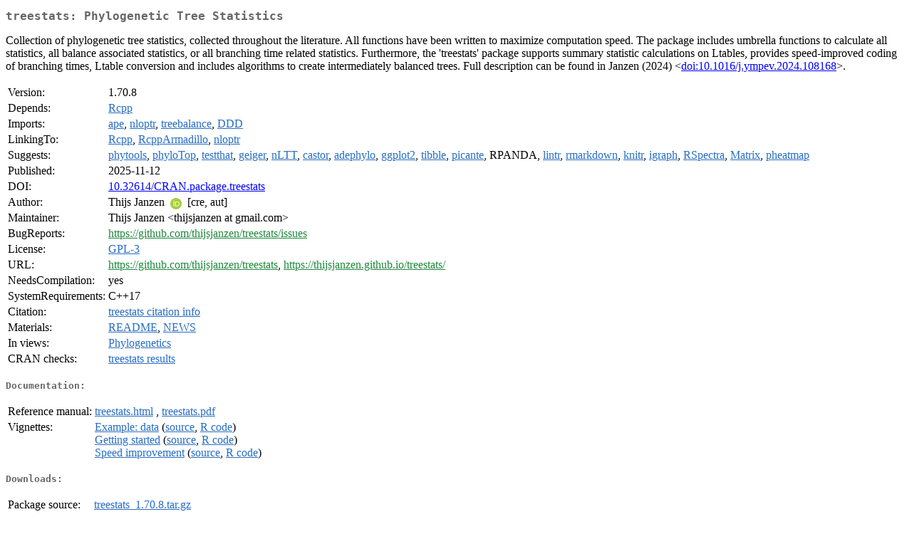

--- FILE ---
content_type: text/html
request_url: https://cran.stat.sfu.ca/web/packages/treestats/index.html
body_size: 2221
content:
<!DOCTYPE html>
<html>
<head>
<title>CRAN: Package treestats</title>
<link rel="canonical" href="https://CRAN.R-project.org/package=treestats"/>
<link rel="stylesheet" type="text/css" href="../../CRAN_web.css" />
<meta http-equiv="Content-Type" content="text/html; charset=utf-8" />
<meta name="viewport" content="width=device-width, initial-scale=1.0, user-scalable=yes"/>
<meta name="citation_title" content="Phylogenetic Tree Statistics [R package treestats version 1.70.8]" />
<meta name="citation_author" content="Thijs Janzen" />
<meta name="citation_publication_date" content="2025-11-12" />
<meta name="citation_public_url" content="https://CRAN.R-project.org/package=treestats" />
<meta name="DC.identifier" content="https://CRAN.R-project.org/package=treestats" />
<meta name="DC.publisher" content="Comprehensive R Archive Network (CRAN)" />
<meta name="twitter:card" content="summary" />
<meta property="og:title" content="treestats: Phylogenetic Tree Statistics" />
<meta property="og:description" content="Collection of phylogenetic tree statistics, collected throughout the literature. All functions have been written to maximize computation speed. The package includes umbrella functions to calculate all statistics, all balance associated statistics, or all branching time related statistics. Furthermore, the 'treestats' package supports summary statistic calculations on Ltables, provides speed-improved coding of branching times, Ltable conversion and includes algorithms to create intermediately balanced trees. Full description can be found in Janzen (2024) &amp;lt;&lt;a href=&quot;https://doi.org/10.1016%2Fj.ympev.2024.108168&quot; target=&quot;_top&quot;&gt;doi:10.1016/j.ympev.2024.108168&lt;/a&gt;&amp;gt;." />
<meta property="og:image" content="https://CRAN.R-project.org/CRANlogo.png" />
<meta property="og:type" content="website" />
<meta property="og:url" content="https://CRAN.R-project.org/package=treestats" />
<style type="text/css">
  table td { vertical-align: top; }
</style>
</head>
<body>
<div class="container">
<h2>treestats: Phylogenetic Tree Statistics</h2>
<p>Collection of phylogenetic tree statistics,
             collected throughout the literature. All functions have been 
             written to maximize computation speed. The package includes 
             umbrella functions to calculate all statistics, all balance 
             associated statistics, or all branching time related statistics. 
             Furthermore, the 'treestats' package supports summary statistic 
             calculations on Ltables, provides speed-improved coding of 
             branching times, Ltable conversion and includes algorithms to
             create intermediately balanced trees. Full description can be
             found in Janzen (2024) &lt;<a href="https://doi.org/10.1016%2Fj.ympev.2024.108168" target="_top">doi:10.1016/j.ympev.2024.108168</a>&gt;.</p>
<table>
<tr>
<td>Version:</td>
<td>1.70.8</td>
</tr>
<tr>
<td>Depends:</td>
<td><a href="../Rcpp/index.html"><span class="CRAN">Rcpp</span></a></td>
</tr>
<tr>
<td>Imports:</td>
<td><a href="../ape/index.html"><span class="CRAN">ape</span></a>, <a href="../nloptr/index.html"><span class="CRAN">nloptr</span></a>, <a href="../treebalance/index.html"><span class="CRAN">treebalance</span></a>, <a href="../DDD/index.html"><span class="CRAN">DDD</span></a></td>
</tr>
<tr>
<td>LinkingTo:</td>
<td><a href="../Rcpp/index.html"><span class="CRAN">Rcpp</span></a>, <a href="../RcppArmadillo/index.html"><span class="CRAN">RcppArmadillo</span></a>, <a href="../nloptr/index.html"><span class="CRAN">nloptr</span></a></td>
</tr>
<tr>
<td>Suggests:</td>
<td><a href="../phytools/index.html"><span class="CRAN">phytools</span></a>, <a href="../phyloTop/index.html"><span class="CRAN">phyloTop</span></a>, <a href="../testthat/index.html"><span class="CRAN">testthat</span></a>, <a href="../geiger/index.html"><span class="CRAN">geiger</span></a>, <a href="../nLTT/index.html"><span class="CRAN">nLTT</span></a>, <a href="../castor/index.html"><span class="CRAN">castor</span></a>, <a href="../adephylo/index.html"><span class="CRAN">adephylo</span></a>, <a href="../ggplot2/index.html"><span class="CRAN">ggplot2</span></a>, <a href="../tibble/index.html"><span class="CRAN">tibble</span></a>, <a href="../picante/index.html"><span class="CRAN">picante</span></a>, RPANDA, <a href="../lintr/index.html"><span class="CRAN">lintr</span></a>, <a href="../rmarkdown/index.html"><span class="CRAN">rmarkdown</span></a>, <a href="../knitr/index.html"><span class="CRAN">knitr</span></a>, <a href="../igraph/index.html"><span class="CRAN">igraph</span></a>, <a href="../RSpectra/index.html"><span class="CRAN">RSpectra</span></a>, <a href="../Matrix/index.html"><span class="CRAN">Matrix</span></a>, <a href="../pheatmap/index.html"><span class="CRAN">pheatmap</span></a></td>
</tr>
<tr>
<td>Published:</td>
<td>2025-11-12</td>
</tr>
<tr>
<td>DOI:</td>
<td><a href="https://doi.org/10.32614/CRAN.package.treestats">10.32614/CRAN.package.treestats</a></td>
</tr>
<tr>
<td>Author:</td>
<td>Thijs Janzen <a href="https://orcid.org/0000-0002-4162-1140" target="_top"><img alt="ORCID iD" src="../../orcid.svg" style="width:16px; height:16px; margin-left:4px; margin-right:4px; vertical-align:middle" /></a>
    [cre, aut]</td>
</tr>
<tr>
<td>Maintainer:</td>
<td>Thijs Janzen  &#x3c;&#x74;&#x68;&#x69;&#x6a;&#x73;&#x6a;&#x61;&#x6e;&#x7a;&#x65;&#x6e;&#x20;&#x61;&#x74;&#x20;&#x67;&#x6d;&#x61;&#x69;&#x6c;&#x2e;&#x63;&#x6f;&#x6d;&#x3e;</td>
</tr>
<tr>
<td>BugReports:</td>
<td><a href="https://github.com/thijsjanzen/treestats/issues" target="_top"><span class="GitHub">https://github.com/thijsjanzen/treestats/issues</span></a></td>
</tr>
<tr>
<td>License:</td>
<td><a href="../../licenses/GPL-3"><span class="CRAN">GPL-3</span></a></td>
</tr>
<tr>
<td>URL:</td>
<td><a href="https://github.com/thijsjanzen/treestats" target="_top"><span class="GitHub">https://github.com/thijsjanzen/treestats</span></a>,
<a href="https://thijsjanzen.github.io/treestats/" target="_top"><span class="GitHub">https://thijsjanzen.github.io/treestats/</span></a></td>
</tr>
<tr>
<td>NeedsCompilation:</td>
<td>yes</td>
</tr>
<tr>
<td>SystemRequirements:</td>
<td>C++17</td>
</tr>
<tr>
<td>Citation:</td>
<td><a href="citation.html"><span class="CRAN">treestats citation info</span></a> </td>
</tr>
<tr>
<td>Materials:</td>
<td><a href="readme/README.html"><span class="CRAN">README</span></a>, <a href="news/news.html"><span class="CRAN">NEWS</span></a> </td>
</tr>
<tr>
<td>In&nbsp;views:</td>
<td><a href="../../views/Phylogenetics.html"><span class="CRAN">Phylogenetics</span></a></td>
</tr>
<tr>
<td>CRAN&nbsp;checks:</td>
<td><a href="../../checks/check_results_treestats.html"><span class="CRAN">treestats results</span></a></td>
</tr>
</table>
<h4>Documentation:</h4>
<table>
<tr>
<td>Reference&nbsp;manual:</td>
<td>
 <a href="refman/treestats.html"><span class="CRAN">treestats.html</span></a> ,  <a href="treestats.pdf"><span class="CRAN">treestats.pdf</span></a> 
</td>
</tr>
<tr>
<td>Vignettes:</td>
<td>
<a href="vignettes/Example_data.html"><span class="CRAN">Example: data</span></a> (<a href="vignettes/Example_data.Rmd" type="text/plain; charset=utf-8"><span class="CRAN">source</span></a>, <a href="vignettes/Example_data.R" type="text/plain; charset=utf-8"><span class="CRAN">R code</span></a>)<br/>
<a href="vignettes/Getting_started.html"><span class="CRAN">Getting started</span></a> (<a href="vignettes/Getting_started.Rmd" type="text/plain; charset=utf-8"><span class="CRAN">source</span></a>, <a href="vignettes/Getting_started.R" type="text/plain; charset=utf-8"><span class="CRAN">R code</span></a>)<br/>
<a href="vignettes/Speed_improvement.html"><span class="CRAN">Speed improvement</span></a> (<a href="vignettes/Speed_improvement.Rmd" type="text/plain; charset=utf-8"><span class="CRAN">source</span></a>, <a href="vignettes/Speed_improvement.R" type="text/plain; charset=utf-8"><span class="CRAN">R code</span></a>)<br/>
</td>
</tr>
</table>
<h4>Downloads:</h4>
<table>
<tr>
<td> Package&nbsp;source: </td>
<td> <a href="../../../src/contrib/treestats_1.70.8.tar.gz"> <span class="CRAN"> treestats_1.70.8.tar.gz </span> </a> </td>
</tr>
<tr>
<td> Windows&nbsp;binaries: </td>
<td> r-devel: <a href="../../../bin/windows/contrib/4.6/treestats_1.70.8.zip"><span class="CRAN">treestats_1.70.8.zip</span></a>, r-release: <a href="../../../bin/windows/contrib/4.5/treestats_1.70.8.zip"><span class="CRAN">treestats_1.70.8.zip</span></a>, r-oldrel: <a href="../../../bin/windows/contrib/4.4/treestats_1.70.8.zip"><span class="CRAN">treestats_1.70.8.zip</span></a> </td>
</tr>
<tr>
<td> macOS&nbsp;binaries: </td>
<td> r-release (arm64): <a href="../../../bin/macosx/big-sur-arm64/contrib/4.5/treestats_1.70.8.tgz"><span class="CRAN">treestats_1.70.8.tgz</span></a>, r-oldrel (arm64): <a href="../../../bin/macosx/big-sur-arm64/contrib/4.4/treestats_1.70.8.tgz"><span class="CRAN">treestats_1.70.8.tgz</span></a>, r-release (x86_64): <a href="../../../bin/macosx/big-sur-x86_64/contrib/4.5/treestats_1.70.8.tgz"><span class="CRAN">treestats_1.70.8.tgz</span></a>, r-oldrel (x86_64): <a href="../../../bin/macosx/big-sur-x86_64/contrib/4.4/treestats_1.70.8.tgz"><span class="CRAN">treestats_1.70.8.tgz</span></a> </td>
</tr>
<tr>
<td> Old&nbsp;sources: </td>
<td> <a href="https://CRAN.R-project.org/src/contrib/Archive/treestats"> <span class="CRAN"> treestats archive </span> </a> </td>
</tr>
</table>
<h4>Reverse dependencies:</h4>
<table>
<tr>
<td>Reverse&nbsp;imports:</td>
<td><a href="../secsse/index.html"><span class="CRAN">secsse</span></a></td>
</tr>
</table>
<h4>Linking:</h4>
<p>Please use the canonical form
<a href="https://CRAN.R-project.org/package=treestats"><span class="CRAN"><samp>https://CRAN.R-project.org/package=treestats</samp></span></a>
to link to this page.</p>
</div>
</body>
</html>
